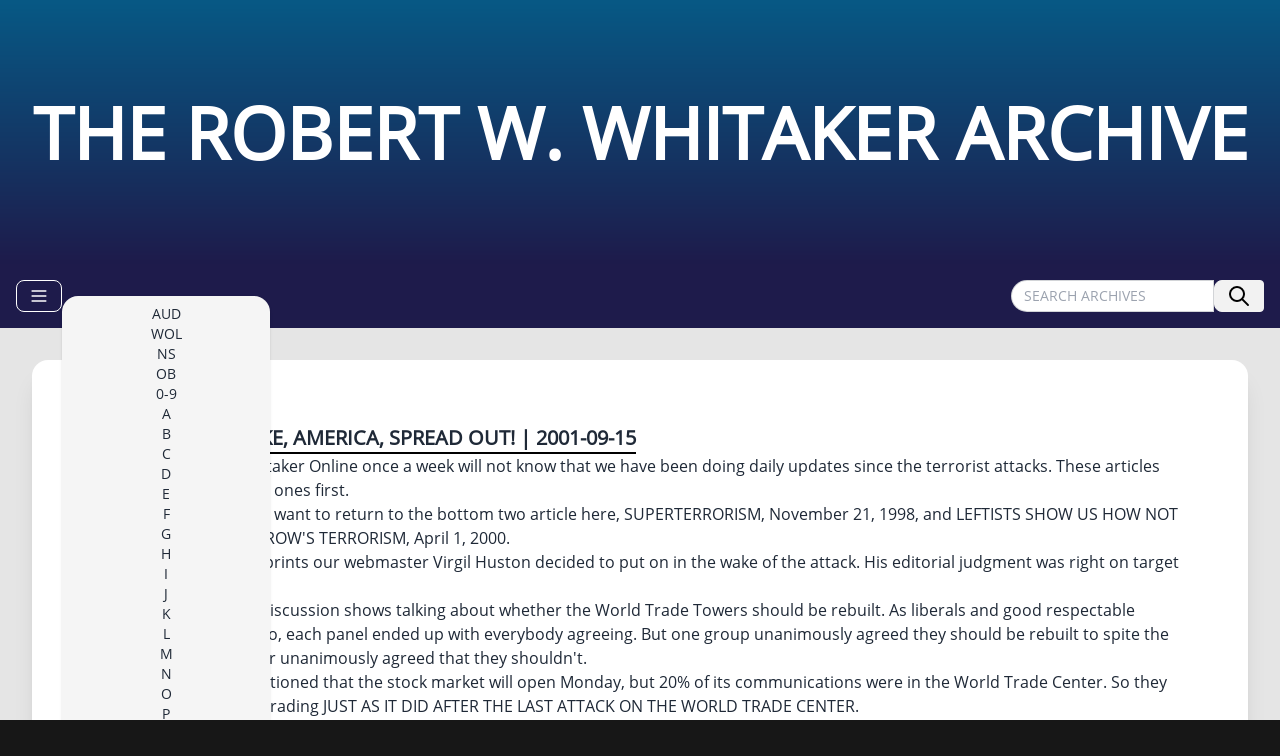

--- FILE ---
content_type: text/html
request_url: https://www.robertwwhitaker.net/rww/for-heavens-sake-america-spread-out
body_size: 3098
content:
<!DOCTYPE html>
<html lang="en" class="bg-neutral-900">
<head>
    <meta charset="UTF-8">
    <meta name="viewport" content="width=device-width, initial-scale=1.0">
    <meta http-equiv="X-UA-Compatible" content="ie=edge">
    <meta name="source" content="http://whitakeronline.org/010915.htm">
    <title>FOR HEAVEN&#39;S SAKE, AMERICA, SPREAD OUT! - THE ROBERT W. WHITAKER ARCHIVE</title>
      <link rel="stylesheet" type="text/css" href="/css/rwwarchive.css">
      <link rel="stylesheet" type="text/css" href="/css/site-mini.css">
      <script type="text/javascript">
        function rwwSearch() {
            var searchField = document.getElementById("searchField");
            if (searchField && searchField.value) {
                var query = escape(searchField.value);
                window.location.href = "/search/" + query;
            }
        }
      </script>
</head>
<body class="grid grid-row-4 font-opensans">
    <header class="hero bg-gradient-to-t from-indigo-950 to-sky-800 py-4 sm:py-8 md:py-12 lg:py-16 xl:py-20">
      <div class="hero-content text-center text-white font-bold text-xl sm:text-2xl md:text-4xl lg:text-6xl xl:text-7xl">
        <a  href="/"> 
          <h1> THE ROBERT W. WHITAKER ARCHIVE </h1> 
        </a>
      </div>
     </header>
    <nav class="navbar bg-indigo-950">
      <div class="flex flex-auto px-2">
          <div class="dropdown dropdown-right tooltip tooltip-right" data-tip="BROWSE ARCHIVES">
            <label tabindex="0" class="btn btn-ghost btn-outline btn-sm rounded-btn-full text-white tracking-wide"> 
              <svg xmlns="http://www.w3.org/2000/svg" fill="none" viewBox="0 0 24 24" class="inline-block w-5 h-5 stroke-current"><path stroke-linecap="round" stroke-linejoin="round" stroke-width="2" d="M4 6h16M4 12h16M4 18h16"></path></svg>
            </label>
            <ul tabindex="0" class="menu menu-xs md:menu-sm lg:menu-md dropdown-content z-[1] shadow bg-neutral-100 rounded-box w-52 mt-4">
              <li>
                <a href="/aud">AUD</a>
              </li>
              <li>
                <a href="/wol">WOL</a>
              </li>
              <li>
                <a href="/ns">NS</a>
              </li>
              <li>
                <a href="/ob">OB</a>
              </li>
              <li>
                <a href="/0-9">0-9</a>
              </li>
              <li>
                <a href="/a">A</a>
              </li>
              <li>
                <a href="/b">B</a>
              </li>
              <li>
                <a href="/c">C</a>
              </li>
              <li>
                <a href="/d">D</a>
              </li>
              <li>
                <a href="/e">E</a>
              </li>
              <li>
                <a href="/f">F</a>
              </li>
              <li>
                <a href="/g">G</a>
              </li>
              <li>
                <a href="/h">H</a>
              </li>
              <li>
                <a href="/i">I</a>
              </li>
              <li>
                <a href="/j">J</a>
              </li>
              <li>
                <a href="/k">K</a>
              </li>
              <li>
                <a href="/l">L</a>
              </li>
              <li>
                <a href="/m">M</a>
              </li>
              <li>
                <a href="/n">N</a>
              </li>
              <li>
                <a href="/o">O</a>
              </li>
              <li>
                <a href="/p">P</a>
              </li>
              <li>
                <a href="/q">Q</a>
              </li>
              <li>
                <a href="/r">R</a>
              </li>
              <li>
                <a href="/s">S</a>
              </li>
              <li>
                <a href="/t">T</a>
              </li>
              <li>
                <a href="/u">U</a>
              </li>
              <li>
                <a href="/v">V</a>
              </li>
              <li>
                <a href="/w">W</a>
              </li>
              <li>
                <a href="/y">Y</a>
              </li>
              <li>
                <a href="/z">Z</a>
              </li>
            </ul>
          </div>
          <div class="grow justify-end join">
            <form class="join" onsubmit="rwwSearch()" action="javascript:void(0)">
              <input id="searchField" class="input input-bordered input-sm rounded-l-full join-item" placeholder="SEARCH ARCHIVES"/>
              <button id="searchButton" class="btn join-item rounded-r btn-sm tracking-wide">
                <svg fill="none" class="h-6 w-6" xmlns="http://www.w3.org/2000/svg"><g id="SVGRepo_bgCarrier" stroke-width="0"></g><g id="SVGRepo_tracerCarrier" stroke-linecap="round" stroke-linejoin="round"></g><g id="SVGRepo_iconCarrier"> <path d="M14.9536 14.9458L21 21M17 10C17 13.866 13.866 17 10 17C6.13401 17 3 13.866 3 10C3 6.13401 6.13401 3 10 3C13.866 3 17 6.13401 17 10Z" stroke="#000000" stroke-width="2" stroke-linecap="round" stroke-linejoin="round"></path> </g></svg>
              </button>
            </form>
          </div>
      </div>
    </nav>
    <main class="bg-neutral-200">
      <article class="card m-8 md:p-6 lg:p-8 bg-base-100 shadow-xl">
        <div class="card-body">
          <div class="card-title">
            <h3 class="border-b-2 border-black"> 
              FOR HEAVEN&#39;S SAKE, AMERICA, SPREAD OUT! | 2001-09-15
            </h3>
          </div>
          <p>
            Those who look at Whitaker Online once a week will not know that we have been doing daily updates since the terrorist attacks. These articles are all below, the latest ones first.
          </p>
          <p>
            To round off the week I want to return to the bottom two article here, SUPERTERRORISM, November 21, 1998, and LEFTISTS SHOW US HOW NOT TO DEAL WITH TOMORROW'S TERRORISM, April 1, 2000.
          </p>
          <p>
            Those were the two reprints our webmaster Virgil Huston decided to put on in the wake of the attack. His editorial judgment was right on target as usual.
          </p>
          <p>
            Recently I saw two TV discussion shows talking about whether the World Trade Towers should be rebuilt. As liberals and good respectable conservatives always do, each panel ended up with everybody agreeing. But one group unanimously agreed they should be rebuilt to spite the terrorists and the other unanimously agreed that they shouldn't.
          </p>
          <p>
            Another newscast mentioned that the stock market will open Monday, but 20% of its communications were in the World Trade Center. So they said that this will slow trading JUST AS IT DID AFTER THE LAST ATTACK ON THE WORLD TRADE CENTER.
          </p>
          <p>
            A lot of people want us to build those targets again, so the next attack will hobble our financial institutions again.
          </p>
          <p>
            The theme of the two last articles here has been a WOL theme since the outset
          </p>
          <p>
            We now have the means to spread out. We no longer need to huddle our communications, our industry, and our population -- in other words, our terrorist targets -- together in big cities.
          </p>
          <p>
            But our ruling planners are all in cities. I am afraid this will not occur to them until a true "super terrorist" attack finally occurs.
          </p>
        </div>
      </article>
      <div class="join mb-12 flex place-content-center">
        <button class="btn btn-neutral btn-sm join-item tooltip tooltip-top" data-tip="FOR GRANTED!!!">
          <a href="/rww/for-granted">
            prev
          </a>
        </button>
        <button class="btn btn-neutral btn-sm join-item tooltip tooltip-bottom" data-tip="FOR LIBERALS AND THE MEDIA, KENNEDY WAS THE LAST AMERICAN PRESIDENT">
          <a href="/rww/for-liberals-and-the-media-kennedy-was-the-last-american-president">
            next
          </a>
        </button>
      </div>
    </main>
    <footer class="footer footer-center py-12 text-white text-lg md:text-xl tracking-wide">
        <ul>
            <li><a class="link link-hover hover:text-sky-500" href="/"> home </a></li>
            <li><a class="link link-hover hover:text-sky-500" href="/rww/about-robert-whitaker"> about rww </a> </li>
            <li> contact: <a href="/cdn-cgi/l/email-protection" class="__cf_email__" data-cfemail="9df4f3fbf2ddfbf4faf5e9eaf5f4e9f8faf8f3f2fef4f9f8b3fef2f0">[email&#160;protected]</a> </li>
            <li> &copy;2025 robertwwhitaker.net &#9728; All rights reserved. </li>
        </ul>
    </footer>
<script data-cfasync="false" src="/cdn-cgi/scripts/5c5dd728/cloudflare-static/email-decode.min.js"></script><script defer src="https://static.cloudflareinsights.com/beacon.min.js/vcd15cbe7772f49c399c6a5babf22c1241717689176015" integrity="sha512-ZpsOmlRQV6y907TI0dKBHq9Md29nnaEIPlkf84rnaERnq6zvWvPUqr2ft8M1aS28oN72PdrCzSjY4U6VaAw1EQ==" data-cf-beacon='{"version":"2024.11.0","token":"0ae0ca39e7fd4fdca38c2752833bb747","r":1,"server_timing":{"name":{"cfCacheStatus":true,"cfEdge":true,"cfExtPri":true,"cfL4":true,"cfOrigin":true,"cfSpeedBrain":true},"location_startswith":null}}' crossorigin="anonymous"></script>
</body>
</html>
